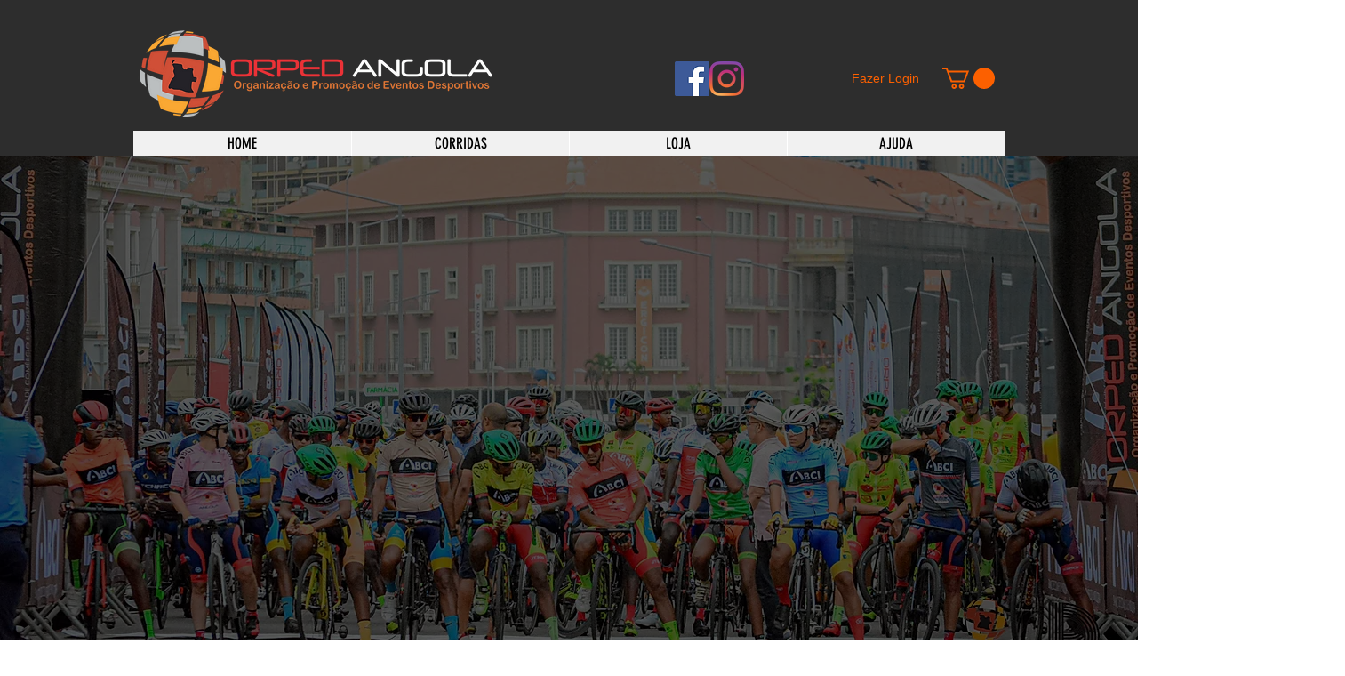

--- FILE ---
content_type: text/html; charset=utf-8
request_url: https://www.google.com/recaptcha/api2/aframe
body_size: 268
content:
<!DOCTYPE HTML><html><head><meta http-equiv="content-type" content="text/html; charset=UTF-8"></head><body><script nonce="YVEKvE-q74COE5kcFsI1Kg">/** Anti-fraud and anti-abuse applications only. See google.com/recaptcha */ try{var clients={'sodar':'https://pagead2.googlesyndication.com/pagead/sodar?'};window.addEventListener("message",function(a){try{if(a.source===window.parent){var b=JSON.parse(a.data);var c=clients[b['id']];if(c){var d=document.createElement('img');d.src=c+b['params']+'&rc='+(localStorage.getItem("rc::a")?sessionStorage.getItem("rc::b"):"");window.document.body.appendChild(d);sessionStorage.setItem("rc::e",parseInt(sessionStorage.getItem("rc::e")||0)+1);localStorage.setItem("rc::h",'1769677557538');}}}catch(b){}});window.parent.postMessage("_grecaptcha_ready", "*");}catch(b){}</script></body></html>